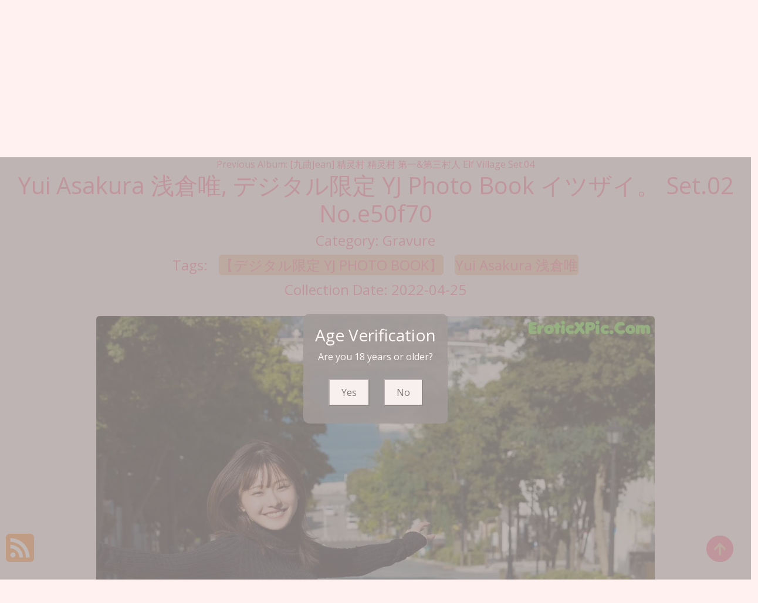

--- FILE ---
content_type: text/html; charset=utf-8
request_url: https://perfectxpic.com/perfect_album/yui+asakura+%E6%B5%85%E5%80%89%E5%94%AF%2C+%E3%83%87%E3%82%B8%E3%82%BF%E3%83%AB%E9%99%90%E5%AE%9A+yj+photo+book+%E3%82%A4%E3%83%84%E3%82%B6%E3%82%A4%E3%80%82+set.02
body_size: 11682
content:

<!DOCTYPE html>
<html lang="en-US" prefix="og: https://ogp.me/ns#">
<head>
	<meta charset="utf-8">
	<meta name="rating" content="mature-audience">
		<meta name="viewport" content="width=device-width, initial-scale=1, shrink-to-fit=no">
	<meta name="theme-color" content="#ccebf6">
	<link rel="icon" href="https://resr.perfectxpic.com/perfectxpic/favicon.ico" type="image/x-icon">
	<meta property="og:type" content="website">
	<meta property="og:site_name" content="PerfectXPic">
	<title>Yui Asakura &#x6D45;&#x5009;&#x552F;, &#x30C7;&#x30B8;&#x30BF;&#x30EB;&#x9650;&#x5B9A; YJ Photo Book &#x30A4;&#x30C4;&#x30B6;&#x30A4;&#x3002; Set.02 -  Captivating High-Definition Beauty Gallery - Asian &amp; Western Models with Creative Anime Themes | PerfectXPic.Com</title>
	<meta property="og:title" content="Yui Asakura &#x6D45;&#x5009;&#x552F;, &#x30C7;&#x30B8;&#x30BF;&#x30EB;&#x9650;&#x5B9A; YJ Photo Book &#x30A4;&#x30C4;&#x30B6;&#x30A4;&#x3002; Set.02 -  Captivating High-Definition Beauty Gallery - Asian &amp; Western Models with Creative Anime Themes | PerfectXPic.Com">
	<meta name="keywords" content="&#x3010;&#x30C7;&#x30B8;&#x30BF;&#x30EB;&#x9650;&#x5B9A; YJ PHOTO BOOK&#x3011;,Yui Asakura &#x6D45;&#x5009;&#x552F;">
	<meta name="description" content="Yui Asakura &#x6D45;&#x5009;&#x552F;, &#x30C7;&#x30B8;&#x30BF;&#x30EB;&#x9650;&#x5B9A; YJ Photo Book &#x30A4;&#x30C4;&#x30B6;&#x30A4;&#x3002; Set.02 - Gravure - Explore a captivating gallery of high-definition beauty photos featuring Asian and Western models, combined with creative anime-inspired themes. Ideal for fans of mature glamour photography and artistic visual content.">
	<meta property="og:description" content="Discover captivating high-definition beauty photography with Asian and Western models, featuring creative anime themes. Click to explore the full gallery.">
	
	<script type="application/ld+json">{"@context":"http://schema.org/","@type":"CreativeWork","genre":"Anime, Art, Mature","audience":{"@type":"Audience","audienceType":"Mature"},"mainEntityOfPage":{"@type":"WebPage","@id":"https://perfectxpic.com/perfect_album/yui\u002Basakura\u002B\u6D45\u5009\u552F,\u002B\u30C7\u30B8\u30BF\u30EB\u9650\u5B9A\u002Byj\u002Bphoto\u002Bbook\u002B\u30A4\u30C4\u30B6\u30A4\u3002\u002Bset.02"},"author":{"@type":"Organization","name":"PerfectXPic","url":"https://en.girlygirlpic.com","logo":{"@type":"ImageObject","url":"https://resr.perfectxpic.com/perfectxpic/favicon.ico"}},"publisher":{"@type":"Organization","name":"PerfectXPic","logo":{"@type":"ImageObject","url":"https://resr.perfectxpic.com/perfectxpic/favicon.ico"}},"headline":"Yui Asakura \u6D45\u5009\u552F, \u30C7\u30B8\u30BF\u30EB\u9650\u5B9A YJ Photo Book \u30A4\u30C4\u30B6\u30A4\u3002 Set.02","image":["https://imgr8.perfectxpic.com/891f6453738c42140be235fde45d1646/640/acbd8033aa12b3597c89d0a4e6c7b6f9.jpg","https://imgr8.perfectxpic.com/891f6453738c42140be235fde45d1646/640/249594ee9128c6ee3a4c911c4bf57596.jpg","https://imgr8.perfectxpic.com/891f6453738c42140be235fde45d1646/640/81e76133520522582f17d2476804ba20.jpg"],"datePublished":"2022-04-25","dateModified":"2022-04-25"}</script>

	<base href="https://perfectxpic.com/">
	<link rel="preconnect" href="https://resr.perfectxpic.com">
	<link rel="dns-prefetch" href="https://resr.perfectxpic.com">
	<link rel="preconnect" href="https://imgr0.perfectxpic.com">
	<link rel="dns-prefetch" href="https://imgr0.perfectxpic.com">
	<link rel="preconnect" href="https://imgr1.perfectxpic.com">
	<link rel="dns-prefetch" href="https://imgr1.perfectxpic.com">
	<link rel="preconnect" href="https://imgr2.perfectxpic.com">
	<link rel="dns-prefetch" href="https://imgr2.perfectxpic.com">
	<link rel="preconnect" href="https://imgr3.perfectxpic.com">
	<link rel="dns-prefetch" href="https://imgr3.perfectxpic.com">
	<link rel="preconnect" href="https://imgr4.perfectxpic.com">
	<link rel="dns-prefetch" href="https://imgr4.perfectxpic.com">
	<link rel="preconnect" href="https://imgr5.perfectxpic.com">
	<link rel="dns-prefetch" href="https://imgr5.perfectxpic.com">
	<link rel="preconnect" href="https://imgr6.perfectxpic.com">
	<link rel="dns-prefetch" href="https://imgr6.perfectxpic.com">
	<link rel="preconnect" href="https://imgr7.perfectxpic.com">
	<link rel="dns-prefetch" href="https://imgr07.perfectxpic.com">
	<link rel="preconnect" href="https://imgr8.perfectxpic.com">
	<link rel="dns-prefetch" href="https://imgr8.perfectxpic.com">
	<link rel="preconnect" href="https://imgr9.perfectxpic.com">
	<link rel="dns-prefetch" href="https://imgr9.perfectxpic.com">
	<link rel="preconnect" href="https://imgra.perfectxpic.com">
	<link rel="dns-prefetch" href="https://imgra.perfectxpic.com">
	<link rel="preconnect" href="https://imgrb.perfectxpic.com">
	<link rel="dns-prefetch" href="https://imgrb.perfectxpic.com">
	<link rel="preconnect" href="https://imgrc.perfectxpic.com">
	<link rel="dns-prefetch" href="https://imgrc.perfectxpic.com">
	<link rel="preconnect" href="https://imgrd.perfectxpic.com">
	<link rel="dns-prefetch" href="https://imgrd.perfectxpic.com">
	<link rel="preconnect" href="https://imgre.perfectxpic.com">
	<link rel="dns-prefetch" href="https://imgre.perfectxpic.com">
	<link rel="preconnect" href="https://imgrf.perfectxpic.com">
	<link rel="dns-prefetch" href="https://imgrf.perfectxpic.com">
	<!-- Global site tag (gtag.js) - Google Analytics --><script defer src="https://www.googletagmanager.com/gtag/js?id=G-0049MY7L89"></script><script>document.addEventListener("DOMContentLoaded", function() {	window.dataLayer = window.dataLayer || [];	function gtag() { dataLayer.push(arguments); }	gtag('js', new Date());	gtag('config', 'G-0049MY7L89'); });</script>
    <link rel="preload" href="https://resr.perfectxpic.com/perfectxpic/css/bootstrap.min.css?v=20260123030545" as="style">
    <link rel="stylesheet" href="https://resr.perfectxpic.com/perfectxpic/css/bootstrap.min.css?v=20260123030545">
    	<link rel="preload" href="https://resr.perfectxpic.com/perfectxpic/css/flickity.min.css" as="style">
    	<link rel="stylesheet" href="https://resr.perfectxpic.com/perfectxpic/css/flickity.min.css">
    <link rel="preload" href="https://resr.perfectxpic.com/perfectxpic/components.min.css?v=20260123030545" as="style">
    <link rel="stylesheet" href="https://resr.perfectxpic.com/perfectxpic/components.min.css?v=20260123030545">
    <link rel="stylesheet" media="print" onload="this.media='all'" href="https://resr.perfectxpic.com/perfectxpic/lib/lightbox2/css/lightbox.min.css">
    <link rel="stylesheet" media="print" onload="this.media='all'" href="https://resr.perfectxpic.com/perfectxpic/lib/jquery-modal/jquery.modal.min.css?v=20260123030545">
    <link rel="preconnect" href="https://fonts.googleapis.com">
    <link rel="preconnect" href="https://fonts.gstatic.com" crossorigin>
    <link rel="stylesheet" media="print" onload="this.media='all'" href="https://fonts.googleapis.com/css2?family=Open+Sans&display=swap">
    <link rel="stylesheet" media="print" onload="this.media='all'" href="https://resr.perfectxpic.com/perfectxpic/css/icomoon/style.css">
    <link rel="alternate" type="application/rss+xml" title="RSS Feed for perfectxpic.com" href="https://perfectxpic.com/api/rss">
	<style>
		.lg-has-iframe {
			position: absolute;
			top: 0px;
			bottom: 0px;
		}

		iframe.lg-object {
			width: 400px !important;
			height: 800px !important;
			margin-top: 0px !important;
		}
	</style>
	
	<script src="https://resr.perfectxpic.com/perfectxpic/js/lazysizes.min.js" async></script>
	<script src="https://resr.perfectxpic.com/perfectxpic/js/age.js?v=20260123030545" async></script>
    	<script defer type='text/javascript' src='//t84c3srgclc9.com/1c/6f/1b/1c6f1b9886b43af918afffc3821f0c2e.js'></script>
</head>
<body>
	<div b-wati8c07uz id="root">

<header class="p-3 mb-3">
	<div class="container">
		<div class="flex-wrap align-items-center justify-content-center justify-content-lg-start">

<div class="title">
    <a class="on-popunder" href=https://perfectxpic.com title="PerfectXPic" aria-label="PerfectXPic">
        <div class="d-flex justify-content-center">
            <span>Perfect</span>
            <img src="https://perfectxpic.com/perfectxpic/css/images/logo_540x540.png" alt="PerfectXPic" style="width: 48px; height: 48px; margin-top: 0px;">
            <span>XPic</span>
        </div>
    </a>
</div>			
			<ul class="nav col-12 col-lg-auto me-lg-auto mb-2 justify-content-center mb-md-0" style="font-size: 16px;">
		                    <li>
			                    <a href="https://perfectxpic.com/" class="nav-link px-2 link-dark menu-li-active-a" title="Latest Recommended" aria-label="Latest Recommended">Latest Recommended</a></li>
	                        <li>
		                        <a href="https://perfectxpic.com/perfect_album_category/porn" class="nav-link px-2 link-dark menu-li-inactive-a" title="Porn" aria-label="Porn">Porn</a></li>
	                        <li>
		                        <a href="https://perfectxpic.com/perfect_album_category/hentai" class="nav-link px-2 link-dark menu-li-inactive-a" title="Hentai" aria-label="Hentai">Hentai</a></li>
	                        <li>
		                        <a href="https://perfectxpic.com/perfect_album_category/kawaiix" class="nav-link px-2 link-dark menu-li-inactive-a" title="KawaiiX" aria-label="KawaiiX">KawaiiX</a></li>
	                        <li>
		                        <a href="https://perfectxpic.com/perfect_album_category/jav" class="nav-link px-2 link-dark menu-li-inactive-a" title="Jav" aria-label="Jav">Jav</a></li>
	                        <li>
		                        <a href="https://perfectxpic.com/perfect_album_category/uncategorized" class="nav-link px-2 link-dark menu-li-inactive-a" title="Uncategorized" aria-label="Uncategorized">Uncategorized</a></li>
	                        <li>
		                        <a href="https://perfectxpic.com/perfect_album_category/cosplay" class="nav-link px-2 link-dark menu-li-inactive-a" title="Cosplay" aria-label="Cosplay">Cosplay</a></li>
	                        <li>
		                        <a href="https://perfectxpic.com/perfect_album_category/chinese" class="nav-link px-2 link-dark menu-li-inactive-a" title="Chinese" aria-label="Chinese">Chinese</a></li>
	                        <li>
		                        <a href="https://perfectxpic.com/perfect_album_category/thailand" class="nav-link px-2 link-dark menu-li-inactive-a" title="Thailand" aria-label="Thailand">Thailand</a></li>
	                        <li>
		                        <a href="https://perfectxpic.com/perfect_album_category/korea" class="nav-link px-2 link-dark menu-li-inactive-a" title="Korea" aria-label="Korea">Korea</a></li>
	                        <li>
		                        <a href="https://perfectxpic.com/perfect_album_category/magazine" class="nav-link px-2 link-dark menu-li-inactive-a" title="Magazine" aria-label="Magazine">Magazine</a></li>
	                        <li>
		                        <a href="https://perfectxpic.com/perfect_album_category/aidol" class="nav-link px-2 link-dark menu-li-inactive-a" title="Aidol" aria-label="Aidol">Aidol</a></li>
	                        <li>
		                        <a href="https://perfectxpic.com/perfect_album_category/gravure" class="nav-link px-2 link-dark menu-li-inactive-a" title="Gravure" aria-label="Gravure">Gravure</a></li>
					<li>
						<a href="https://en.perfectxpic.com" class="nav-link px-2 link-dark menu-li-inactive-a" title="SFW Photo Album" aria-label="SFW Photo Album">SFW Photo Album</a></li>

			</ul>


		</div>
		<div class="row d-flex justify-content-center">
			<div class="col-12 col-lg-auto mb-3 mb-lg-0 me-lg-3">
				<div class="pgz-main-search-form">
                        <input type="hidden" value="/search_perfect_album" id="hidSearchPath">
                        <form method="get" class="search-form" action="https://perfectxpic.com" autocomplete="off">
                            <div class="pgz-search-field-w">
	                            <input id="txtSearchKey" type="search" autocomplete="off" class="pgz-search-field" placeholder="Search For ... " name="s" title="Search for:" value="">
                                <input id="btSearch" type="submit" class="pgz-search-submit" readonly="readonly" value="Search">
                            </div>
                        </form>
                        <div class="autosuggest-results"></div>
                    </div>
			</div>
		</div>
	</div>
</header>		


    <div class="d-flex justify-content-center">
        <div class="col-24">

<a name="list"></a>
<div class="previous-album-link" style="text-align: center;">
	<a title="Previous Album: [&#x4E5D;&#x66F2;Jean] &#x7CBE;&#x7075;&#x6751; &#x7CBE;&#x7075;&#x6751; &#x7B2C;&#x4E00;&amp;&#x7B2C;&#x4E09;&#x6751;&#x4EBA; Elf Village Set.04" aria-label="Previous Album: [&#x4E5D;&#x66F2;Jean] &#x7CBE;&#x7075;&#x6751; &#x7CBE;&#x7075;&#x6751; &#x7B2C;&#x4E00;&amp;&#x7B2C;&#x4E09;&#x6751;&#x4EBA; Elf Village Set.04" href="/perfect_album/%5B%E4%B9%9D%E6%9B%B2jean%5D&#x2B;%E7%B2%BE%E7%81%B5%E6%9D%91&#x2B;%E7%B2%BE%E7%81%B5%E6%9D%91&#x2B;%E7%AC%AC%E4%B8%80%26%E7%AC%AC%E4%B8%89%E6%9D%91%E4%BA%BA&#x2B;elf&#x2B;village&#x2B;set.04">Previous Album: [&#x4E5D;&#x66F2;Jean] &#x7CBE;&#x7075;&#x6751; &#x7CBE;&#x7075;&#x6751; &#x7B2C;&#x4E00;&amp;&#x7B2C;&#x4E09;&#x6751;&#x4EBA; Elf Village Set.04</a>
</div>
<div key="post_main">
	<div key="post_content" style="max-width: 1440px;
                                    width: 100%;
                                    text-align: -webkit-center;
                                    height:100%;">
		<div key="post_info" style="max-width: 1440px;
                                     width: 100%;
                                     text-align: -webkit-center;
                                     height:100%;">
			<div class="row justify-content-center">
				<div class="col-24"><h1 class="album-title">Yui Asakura &#x6D45;&#x5009;&#x552F;, &#x30C7;&#x30B8;&#x30BF;&#x30EB;&#x9650;&#x5B9A; YJ Photo Book &#x30A4;&#x30C4;&#x30B6;&#x30A4;&#x3002; Set.02 No.e50f70</h1></div>
			</div>
			<div class="row justify-content-center">
				<div class="col-24"><h4 class="album-h4">Category: <a class="on-popunder album-h4-a" key="post_category" href="/perfect_album_category/gravure" aria-label="Gravure">Gravure</a></h4></div>
			</div>

<div class="row justify-content-center">
    <div class="col-24">
    <h4 class="album-h4">
        Tags: 
                <a class="on-popunder album-tag-a" id=post_tag_0 href="/perfect_album_tag/%E3%80%90%E3%83%87%E3%82%B8%E3%82%BF%E3%83%AB%E9%99%90%E5%AE%9A&#x2B;yj&#x2B;photo&#x2B;book%E3%80%91" aria-label="&#x3010;&#x30C7;&#x30B8;&#x30BF;&#x30EB;&#x9650;&#x5B9A; YJ PHOTO BOOK&#x3011;">&#x3010;&#x30C7;&#x30B8;&#x30BF;&#x30EB;&#x9650;&#x5B9A; YJ PHOTO BOOK&#x3011;</a>
                <a class="on-popunder album-tag-a" id=post_tag_1 href="/perfect_album_tag/yui&#x2B;asakura&#x2B;%E6%B5%85%E5%80%89%E5%94%AF" aria-label="Yui Asakura &#x6D45;&#x5009;&#x552F;">Yui Asakura &#x6D45;&#x5009;&#x552F;</a>
    </h4>
    </div>
</div>
			<div class="row justify-content-center">
				<div class="col-24"><h4 class="album-h4">Collection Date: 2022-04-25</h4></div>
			</div>
		</div>
		<div style="width: 100%; height: 10px;"></div>
				<div id=key_img1_1 style="max-width: 978px; width: 100%; margin-bottom: 1%; text-align: -webkit-center; padding: 1%;">
					<div id=key_img2_1 style="min-height:200px;max-width: 978px; width: 100%; text-align: -webkit-center;">
								<a href="https://imgr8.perfectxpic.com/891f6453738c42140be235fde45d1646/82be752f3bd40c7acd00e7dfe0ebc48e.jpg" data-lightbox="image-1" data-title="Yui Asakura &#x6D45;&#x5009;&#x552F;, &#x30C7;&#x30B8;&#x30BF;&#x30EB;&#x9650;&#x5B9A; YJ Photo Book &#x30A4;&#x30C4;&#x30B6;&#x30A4;&#x3002; Set.02 P21 No.a067e5 Image No. 1" data-alt="A woman in a black top and yellow skirt is dancing.">
										<picture>
											<source type="image/avif" data-srcset="https://imgr8.perfectxpic.com/891f6453738c42140be235fde45d1646/avif/82be752f3bd40c7acd00e7dfe0ebc48e.avif">
											<source type="image/webp" data-srcset="https://imgr8.perfectxpic.com/891f6453738c42140be235fde45d1646/webp/82be752f3bd40c7acd00e7dfe0ebc48e.webp">
											<img id=img3_1 class="lazyload" style="border-radius: 5px;min-height:200px;max-width: 100%;height: auto;aspect-ratio: auto 1359 / 1920;" alt="A woman in a black top and yellow skirt is dancing." src="https://imgr8.perfectxpic.com/891f6453738c42140be235fde45d1646/80/82be752f3bd40c7acd00e7dfe0ebc48e.jpg" data-src="https://imgr8.perfectxpic.com/891f6453738c42140be235fde45d1646/82be752f3bd40c7acd00e7dfe0ebc48e.jpg">
										</picture>
								</a>
					</div>
				</div>
				<div id=key_img1_3 style="max-width: 978px; width: 100%; margin-bottom: 1%; text-align: -webkit-center; padding: 1%;">
					<div id=key_img2_3 style="min-height:200px;max-width: 978px; width: 100%; text-align: -webkit-center;">
								<a href="https://imgr8.perfectxpic.com/891f6453738c42140be235fde45d1646/bb2f4b6d0f692dd0b6b0322f3f2e2434.jpg" data-lightbox="image-1" data-title="Yui Asakura &#x6D45;&#x5009;&#x552F;, &#x30C7;&#x30B8;&#x30BF;&#x30EB;&#x9650;&#x5B9A; YJ Photo Book &#x30A4;&#x30C4;&#x30B6;&#x30A4;&#x3002; Set.02 P20 No.70dbab Image No. 3" data-alt="A woman in a swimming pool with water splashing around her.">
										<picture>
											<source type="image/avif" data-srcset="https://imgr8.perfectxpic.com/891f6453738c42140be235fde45d1646/avif/bb2f4b6d0f692dd0b6b0322f3f2e2434.avif">
											<source type="image/webp" data-srcset="https://imgr8.perfectxpic.com/891f6453738c42140be235fde45d1646/webp/bb2f4b6d0f692dd0b6b0322f3f2e2434.webp">
											<img id=img3_3 class="lazyload" style="border-radius: 5px;min-height:200px;max-width: 100%;height: auto;aspect-ratio: auto 1359 / 1920;" alt="A woman in a swimming pool with water splashing around her." src="https://imgr8.perfectxpic.com/891f6453738c42140be235fde45d1646/80/bb2f4b6d0f692dd0b6b0322f3f2e2434.jpg" data-src="https://imgr8.perfectxpic.com/891f6453738c42140be235fde45d1646/bb2f4b6d0f692dd0b6b0322f3f2e2434.jpg">
										</picture>
								</a>
					</div>
				</div>
				<div id=key_img1_5 style="max-width: 978px; width: 100%; margin-bottom: 1%; text-align: -webkit-center; padding: 1%;">
					<div id=key_img2_5 style="min-height:200px;max-width: 978px; width: 100%; text-align: -webkit-center;">
								<a href="https://imgr8.perfectxpic.com/891f6453738c42140be235fde45d1646/15afc860109cc3bb860f40b6969ac210.jpg" data-lightbox="image-1" data-title="Yui Asakura &#x6D45;&#x5009;&#x552F;, &#x30C7;&#x30B8;&#x30BF;&#x30EB;&#x9650;&#x5B9A; YJ Photo Book &#x30A4;&#x30C4;&#x30B6;&#x30A4;&#x3002; Set.02 P4 No.42d08a Image No. 5" data-alt="A woman in a pink bikini sitting on a bed.">
										<picture>
											<source type="image/avif" data-srcset="https://imgr8.perfectxpic.com/891f6453738c42140be235fde45d1646/avif/15afc860109cc3bb860f40b6969ac210.avif">
											<source type="image/webp" data-srcset="https://imgr8.perfectxpic.com/891f6453738c42140be235fde45d1646/webp/15afc860109cc3bb860f40b6969ac210.webp">
											<img id=img3_5 class="lazyload" style="border-radius: 5px;min-height:200px;max-width: 100%;height: auto;aspect-ratio: auto 1359 / 1920;" alt="A woman in a pink bikini sitting on a bed." src="https://imgr8.perfectxpic.com/891f6453738c42140be235fde45d1646/80/15afc860109cc3bb860f40b6969ac210.jpg" data-src="https://imgr8.perfectxpic.com/891f6453738c42140be235fde45d1646/15afc860109cc3bb860f40b6969ac210.jpg">
										</picture>
								</a>
					</div>
				</div>
				<div id=key_img1_7 style="max-width: 978px; width: 100%; margin-bottom: 1%; text-align: -webkit-center; padding: 1%;">
					<div id=key_img2_7 style="min-height:200px;max-width: 978px; width: 100%; text-align: -webkit-center;">
								<a href="https://imgr8.perfectxpic.com/891f6453738c42140be235fde45d1646/6a8bdd51a649e5abeb79d49b5bf2ffd4.jpg" data-lightbox="image-1" data-title="Yui Asakura &#x6D45;&#x5009;&#x552F;, &#x30C7;&#x30B8;&#x30BF;&#x30EB;&#x9650;&#x5B9A; YJ Photo Book &#x30A4;&#x30C4;&#x30B6;&#x30A4;&#x3002; Set.02 P24 No.f40c30 Image No. 7" data-alt="A woman in a white sweater making a peace sign with her hands.">
										<picture>
											<source type="image/avif" data-srcset="https://imgr8.perfectxpic.com/891f6453738c42140be235fde45d1646/avif/6a8bdd51a649e5abeb79d49b5bf2ffd4.avif">
											<source type="image/webp" data-srcset="https://imgr8.perfectxpic.com/891f6453738c42140be235fde45d1646/webp/6a8bdd51a649e5abeb79d49b5bf2ffd4.webp">
											<img id=img3_7 class="lazyload" style="border-radius: 5px;min-height:200px;max-width: 100%;height: auto;aspect-ratio: auto 1359 / 1920;" alt="A woman in a white sweater making a peace sign with her hands." src="https://imgr8.perfectxpic.com/891f6453738c42140be235fde45d1646/80/6a8bdd51a649e5abeb79d49b5bf2ffd4.jpg" data-src="https://imgr8.perfectxpic.com/891f6453738c42140be235fde45d1646/6a8bdd51a649e5abeb79d49b5bf2ffd4.jpg">
										</picture>
								</a>
					</div>
				</div>
				<div id=key_img1_9 style="max-width: 978px; width: 100%; margin-bottom: 1%; text-align: -webkit-center; padding: 1%;">
					<div id=key_img2_9 style="min-height:200px;max-width: 978px; width: 100%; text-align: -webkit-center;">
								<a href="https://imgr8.perfectxpic.com/891f6453738c42140be235fde45d1646/31ae27c5ffd4a033e607a4d8427125e6.jpg" data-lightbox="image-1" data-title="Yui Asakura &#x6D45;&#x5009;&#x552F;, &#x30C7;&#x30B8;&#x30BF;&#x30EB;&#x9650;&#x5B9A; YJ Photo Book &#x30A4;&#x30C4;&#x30B6;&#x30A4;&#x3002; Set.02 P23 No.042fdb Image No. 9" data-alt="A woman in a pink bikini leaning against a wall.">
										<picture>
											<source type="image/avif" data-srcset="https://imgr8.perfectxpic.com/891f6453738c42140be235fde45d1646/avif/31ae27c5ffd4a033e607a4d8427125e6.avif">
											<source type="image/webp" data-srcset="https://imgr8.perfectxpic.com/891f6453738c42140be235fde45d1646/webp/31ae27c5ffd4a033e607a4d8427125e6.webp">
											<img id=img3_9 class="lazyload" style="border-radius: 5px;min-height:200px;max-width: 100%;height: auto;aspect-ratio: auto 1359 / 1920;" alt="A woman in a pink bikini leaning against a wall." src="https://imgr8.perfectxpic.com/891f6453738c42140be235fde45d1646/80/31ae27c5ffd4a033e607a4d8427125e6.jpg" data-src="https://imgr8.perfectxpic.com/891f6453738c42140be235fde45d1646/31ae27c5ffd4a033e607a4d8427125e6.jpg">
										</picture>
								</a>
					</div>
				</div>
				<div id=key_img1_11 style="max-width: 978px; width: 100%; margin-bottom: 1%; text-align: -webkit-center; padding: 1%;">
					<div id=key_img2_11 style="min-height:200px;max-width: 978px; width: 100%; text-align: -webkit-center;">
								<a href="https://imgr8.perfectxpic.com/891f6453738c42140be235fde45d1646/71e4461a4f9b4b6a3fd3607615a7f4d9.jpg" data-lightbox="image-1" data-title="Yui Asakura &#x6D45;&#x5009;&#x552F;, &#x30C7;&#x30B8;&#x30BF;&#x30EB;&#x9650;&#x5B9A; YJ Photo Book &#x30A4;&#x30C4;&#x30B6;&#x30A4;&#x3002; Set.02 P22 No.b7c412 Image No. 11" data-alt="A woman standing in front of a window in a white dress.">
										<picture>
											<source type="image/avif" data-srcset="https://imgr8.perfectxpic.com/891f6453738c42140be235fde45d1646/avif/71e4461a4f9b4b6a3fd3607615a7f4d9.avif">
											<source type="image/webp" data-srcset="https://imgr8.perfectxpic.com/891f6453738c42140be235fde45d1646/webp/71e4461a4f9b4b6a3fd3607615a7f4d9.webp">
											<img id=img3_11 class="lazyload" style="border-radius: 5px;min-height:200px;max-width: 100%;height: auto;aspect-ratio: auto 1359 / 1920;" alt="A woman standing in front of a window in a white dress." src="https://imgr8.perfectxpic.com/891f6453738c42140be235fde45d1646/80/71e4461a4f9b4b6a3fd3607615a7f4d9.jpg" data-src="https://imgr8.perfectxpic.com/891f6453738c42140be235fde45d1646/71e4461a4f9b4b6a3fd3607615a7f4d9.jpg">
										</picture>
								</a>
					</div>
				</div>
				<div id=key_img1_13 style="max-width: 978px; width: 100%; margin-bottom: 1%; text-align: -webkit-center; padding: 1%;">
					<div id=key_img2_13 style="min-height:200px;max-width: 978px; width: 100%; text-align: -webkit-center;">
								<a href="https://imgr8.perfectxpic.com/891f6453738c42140be235fde45d1646/0258df411a8a19f3757e261e805d508f.jpg" data-lightbox="image-1" data-title="Yui Asakura &#x6D45;&#x5009;&#x552F;, &#x30C7;&#x30B8;&#x30BF;&#x30EB;&#x9650;&#x5B9A; YJ Photo Book &#x30A4;&#x30C4;&#x30B6;&#x30A4;&#x3002; Set.02 P21 No.6195a5 Image No. 13" data-alt="A woman in a black and white lingerie leaning against a curtain.">
										<picture>
											<source type="image/avif" data-srcset="https://imgr8.perfectxpic.com/891f6453738c42140be235fde45d1646/avif/0258df411a8a19f3757e261e805d508f.avif">
											<source type="image/webp" data-srcset="https://imgr8.perfectxpic.com/891f6453738c42140be235fde45d1646/webp/0258df411a8a19f3757e261e805d508f.webp">
											<img id=img3_13 class="lazyload" style="border-radius: 5px;min-height:200px;max-width: 100%;height: auto;aspect-ratio: auto 1359 / 1920;" alt="A woman in a black and white lingerie leaning against a curtain." src="https://imgr8.perfectxpic.com/891f6453738c42140be235fde45d1646/80/0258df411a8a19f3757e261e805d508f.jpg" data-src="https://imgr8.perfectxpic.com/891f6453738c42140be235fde45d1646/0258df411a8a19f3757e261e805d508f.jpg">
										</picture>
								</a>
					</div>
				</div>
				<div id=key_img1_15 style="max-width: 978px; width: 100%; margin-bottom: 1%; text-align: -webkit-center; padding: 1%;">
					<div id=key_img2_15 style="min-height:200px;max-width: 978px; width: 100%; text-align: -webkit-center;">
								<a href="https://imgr8.perfectxpic.com/891f6453738c42140be235fde45d1646/6fe02bf9af025d629327046c5facc07b.jpg" data-lightbox="image-1" data-title="Yui Asakura &#x6D45;&#x5009;&#x552F;, &#x30C7;&#x30B8;&#x30BF;&#x30EB;&#x9650;&#x5B9A; YJ Photo Book &#x30A4;&#x30C4;&#x30B6;&#x30A4;&#x3002; Set.02 P20 No.61a114 Image No. 15" data-alt="A woman in a bikini sitting on a wooden table.">
										<picture>
											<source type="image/avif" data-srcset="https://imgr8.perfectxpic.com/891f6453738c42140be235fde45d1646/avif/6fe02bf9af025d629327046c5facc07b.avif">
											<source type="image/webp" data-srcset="https://imgr8.perfectxpic.com/891f6453738c42140be235fde45d1646/webp/6fe02bf9af025d629327046c5facc07b.webp">
											<img id=img3_15 class="lazyload" style="border-radius: 5px;min-height:200px;max-width: 100%;height: auto;aspect-ratio: auto 1359 / 1920;" alt="A woman in a bikini sitting on a wooden table." src="https://imgr8.perfectxpic.com/891f6453738c42140be235fde45d1646/80/6fe02bf9af025d629327046c5facc07b.jpg" data-src="https://imgr8.perfectxpic.com/891f6453738c42140be235fde45d1646/6fe02bf9af025d629327046c5facc07b.jpg">
										</picture>
								</a>
					</div>
				</div>
				<div id=key_img1_17 style="max-width: 978px; width: 100%; margin-bottom: 1%; text-align: -webkit-center; padding: 1%;">
					<div id=key_img2_17 style="min-height:200px;max-width: 978px; width: 100%; text-align: -webkit-center;">
								<a href="https://imgr8.perfectxpic.com/891f6453738c42140be235fde45d1646/16ef326ac5ed5f370bf578ef9eef358d.jpg" data-lightbox="image-1" data-title="Yui Asakura &#x6D45;&#x5009;&#x552F;, &#x30C7;&#x30B8;&#x30BF;&#x30EB;&#x9650;&#x5B9A; YJ Photo Book &#x30A4;&#x30C4;&#x30B6;&#x30A4;&#x3002; Set.02 P18 No.046494 Image No. 17" data-alt="A woman walking down a sidewalk eating an ice cream cone.">
										<picture>
											<source type="image/avif" data-srcset="https://imgr8.perfectxpic.com/891f6453738c42140be235fde45d1646/avif/16ef326ac5ed5f370bf578ef9eef358d.avif">
											<source type="image/webp" data-srcset="https://imgr8.perfectxpic.com/891f6453738c42140be235fde45d1646/webp/16ef326ac5ed5f370bf578ef9eef358d.webp">
											<img id=img3_17 class="lazyload" style="border-radius: 5px;min-height:200px;max-width: 100%;height: auto;aspect-ratio: auto 1359 / 1920;" alt="A woman walking down a sidewalk eating an ice cream cone." src="https://imgr8.perfectxpic.com/891f6453738c42140be235fde45d1646/80/16ef326ac5ed5f370bf578ef9eef358d.jpg" data-src="https://imgr8.perfectxpic.com/891f6453738c42140be235fde45d1646/16ef326ac5ed5f370bf578ef9eef358d.jpg">
										</picture>
								</a>
					</div>
				</div>
				<div id=key_img1_19 style="max-width: 978px; width: 100%; margin-bottom: 1%; text-align: -webkit-center; padding: 1%;">
					<div id=key_img2_19 style="min-height:200px;max-width: 978px; width: 100%; text-align: -webkit-center;">
								<a href="https://imgr8.perfectxpic.com/891f6453738c42140be235fde45d1646/64bed8ee2f5d1a58ff70509516d53d88.jpg" data-lightbox="image-1" data-title="Yui Asakura &#x6D45;&#x5009;&#x552F;, &#x30C7;&#x30B8;&#x30BF;&#x30EB;&#x9650;&#x5B9A; YJ Photo Book &#x30A4;&#x30C4;&#x30B6;&#x30A4;&#x3002; Set.02 P17 No.25812c Image No. 19" data-alt="A woman sitting on top of a couch next to a window.">
										<picture>
											<source type="image/avif" data-srcset="https://imgr8.perfectxpic.com/891f6453738c42140be235fde45d1646/avif/64bed8ee2f5d1a58ff70509516d53d88.avif">
											<source type="image/webp" data-srcset="https://imgr8.perfectxpic.com/891f6453738c42140be235fde45d1646/webp/64bed8ee2f5d1a58ff70509516d53d88.webp">
											<img id=img3_19 class="lazyload" style="border-radius: 5px;min-height:200px;max-width: 100%;height: auto;aspect-ratio: auto 1359 / 1920;" alt="A woman sitting on top of a couch next to a window." src="https://imgr8.perfectxpic.com/891f6453738c42140be235fde45d1646/80/64bed8ee2f5d1a58ff70509516d53d88.jpg" data-src="https://imgr8.perfectxpic.com/891f6453738c42140be235fde45d1646/64bed8ee2f5d1a58ff70509516d53d88.jpg">
										</picture>
								</a>
					</div>
				</div>
				<div id=key_img1_21 style="max-width: 978px; width: 100%; margin-bottom: 1%; text-align: -webkit-center; padding: 1%;">
					<div id=key_img2_21 style="min-height:200px;max-width: 978px; width: 100%; text-align: -webkit-center;">
								<a href="https://imgr8.perfectxpic.com/891f6453738c42140be235fde45d1646/3ea193f9645188fe7e844b5a6b428cfa.jpg" data-lightbox="image-1" data-title="Yui Asakura &#x6D45;&#x5009;&#x552F;, &#x30C7;&#x30B8;&#x30BF;&#x30EB;&#x9650;&#x5B9A; YJ Photo Book &#x30A4;&#x30C4;&#x30B6;&#x30A4;&#x3002; Set.02 P16 No.9e2153 Image No. 21" data-alt="A woman in a blue bikini posing for a picture.">
										<picture>
											<source type="image/avif" data-srcset="https://imgr8.perfectxpic.com/891f6453738c42140be235fde45d1646/avif/3ea193f9645188fe7e844b5a6b428cfa.avif">
											<source type="image/webp" data-srcset="https://imgr8.perfectxpic.com/891f6453738c42140be235fde45d1646/webp/3ea193f9645188fe7e844b5a6b428cfa.webp">
											<img id=img3_21 class="lazyload" style="border-radius: 5px;min-height:200px;max-width: 100%;height: auto;aspect-ratio: auto 1359 / 1138;" alt="A woman in a blue bikini posing for a picture." src="https://imgr8.perfectxpic.com/891f6453738c42140be235fde45d1646/80/3ea193f9645188fe7e844b5a6b428cfa.jpg" data-src="https://imgr8.perfectxpic.com/891f6453738c42140be235fde45d1646/3ea193f9645188fe7e844b5a6b428cfa.jpg">
										</picture>
								</a>
					</div>
				</div>
				<div id=key_img1_23 style="max-width: 978px; width: 100%; margin-bottom: 1%; text-align: -webkit-center; padding: 1%;">
					<div id=key_img2_23 style="min-height:200px;max-width: 978px; width: 100%; text-align: -webkit-center;">
								<a href="https://imgr8.perfectxpic.com/891f6453738c42140be235fde45d1646/aad08e3d5349cd71562e1cca6d71d578.jpg" data-lightbox="image-1" data-title="Yui Asakura &#x6D45;&#x5009;&#x552F;, &#x30C7;&#x30B8;&#x30BF;&#x30EB;&#x9650;&#x5B9A; YJ Photo Book &#x30A4;&#x30C4;&#x30B6;&#x30A4;&#x3002; Set.02 P15 No.6c3b13 Image No. 23" data-alt="A woman in a gray tank top posing for a picture.">
										<picture>
											<source type="image/avif" data-srcset="https://imgr8.perfectxpic.com/891f6453738c42140be235fde45d1646/avif/aad08e3d5349cd71562e1cca6d71d578.avif">
											<source type="image/webp" data-srcset="https://imgr8.perfectxpic.com/891f6453738c42140be235fde45d1646/webp/aad08e3d5349cd71562e1cca6d71d578.webp">
											<img id=img3_23 class="lazyload" style="border-radius: 5px;min-height:200px;max-width: 100%;height: auto;aspect-ratio: auto 1254 / 1818;" alt="A woman in a gray tank top posing for a picture." src="https://imgr8.perfectxpic.com/891f6453738c42140be235fde45d1646/80/aad08e3d5349cd71562e1cca6d71d578.jpg" data-src="https://imgr8.perfectxpic.com/891f6453738c42140be235fde45d1646/aad08e3d5349cd71562e1cca6d71d578.jpg">
										</picture>
								</a>
					</div>
				</div>
				<div id=key_img1_25 style="max-width: 978px; width: 100%; margin-bottom: 1%; text-align: -webkit-center; padding: 1%;">
					<div id=key_img2_25 style="min-height:200px;max-width: 978px; width: 100%; text-align: -webkit-center;">
								<a href="https://imgr8.perfectxpic.com/891f6453738c42140be235fde45d1646/234ec42e6da08c28fef6aba8f99b6ee5.jpg" data-lightbox="image-1" data-title="Yui Asakura &#x6D45;&#x5009;&#x552F;, &#x30C7;&#x30B8;&#x30BF;&#x30EB;&#x9650;&#x5B9A; YJ Photo Book &#x30A4;&#x30C4;&#x30B6;&#x30A4;&#x3002; Set.02 P14 No.47ff08 Image No. 25" data-alt="A young woman with long brown hair is posing for a picture.">
										<picture>
											<source type="image/avif" data-srcset="https://imgr8.perfectxpic.com/891f6453738c42140be235fde45d1646/avif/234ec42e6da08c28fef6aba8f99b6ee5.avif">
											<source type="image/webp" data-srcset="https://imgr8.perfectxpic.com/891f6453738c42140be235fde45d1646/webp/234ec42e6da08c28fef6aba8f99b6ee5.webp">
											<img id=img3_25 class="lazyload" style="border-radius: 5px;min-height:200px;max-width: 100%;height: auto;aspect-ratio: auto 1309 / 1920;" alt="A young woman with long brown hair is posing for a picture." src="https://imgr8.perfectxpic.com/891f6453738c42140be235fde45d1646/80/234ec42e6da08c28fef6aba8f99b6ee5.jpg" data-src="https://imgr8.perfectxpic.com/891f6453738c42140be235fde45d1646/234ec42e6da08c28fef6aba8f99b6ee5.jpg">
										</picture>
								</a>
					</div>
				</div>
				<div id=key_img1_27 style="max-width: 978px; width: 100%; margin-bottom: 1%; text-align: -webkit-center; padding: 1%;">
					<div id=key_img2_27 style="min-height:200px;max-width: 978px; width: 100%; text-align: -webkit-center;">
								<a href="https://imgr8.perfectxpic.com/891f6453738c42140be235fde45d1646/e3692c984fd23b059b5cb5b27daf4289.jpg" data-lightbox="image-1" data-title="Yui Asakura &#x6D45;&#x5009;&#x552F;, &#x30C7;&#x30B8;&#x30BF;&#x30EB;&#x9650;&#x5B9A; YJ Photo Book &#x30A4;&#x30C4;&#x30B6;&#x30A4;&#x3002; Set.02 P13 No.5d589a Image No. 27" data-alt="A woman in a bikini sitting on a wooden table.">
										<picture>
											<source type="image/avif" data-srcset="https://imgr8.perfectxpic.com/891f6453738c42140be235fde45d1646/avif/e3692c984fd23b059b5cb5b27daf4289.avif">
											<source type="image/webp" data-srcset="https://imgr8.perfectxpic.com/891f6453738c42140be235fde45d1646/webp/e3692c984fd23b059b5cb5b27daf4289.webp">
											<img id=img3_27 class="lazyload" style="border-radius: 5px;min-height:200px;max-width: 100%;height: auto;aspect-ratio: auto 1359 / 1920;" alt="A woman in a bikini sitting on a wooden table." src="https://imgr8.perfectxpic.com/891f6453738c42140be235fde45d1646/80/e3692c984fd23b059b5cb5b27daf4289.jpg" data-src="https://imgr8.perfectxpic.com/891f6453738c42140be235fde45d1646/e3692c984fd23b059b5cb5b27daf4289.jpg">
										</picture>
								</a>
					</div>
				</div>
				<div id=key_img1_29 style="max-width: 978px; width: 100%; margin-bottom: 1%; text-align: -webkit-center; padding: 1%;">
					<div id=key_img2_29 style="min-height:200px;max-width: 978px; width: 100%; text-align: -webkit-center;">
								<a href="https://imgr8.perfectxpic.com/891f6453738c42140be235fde45d1646/5fe43f448ed0cfce8b804f1f1a0625e5.jpg" data-lightbox="image-1" data-title="Yui Asakura &#x6D45;&#x5009;&#x552F;, &#x30C7;&#x30B8;&#x30BF;&#x30EB;&#x9650;&#x5B9A; YJ Photo Book &#x30A4;&#x30C4;&#x30B6;&#x30A4;&#x3002; Set.02 P12 No.fa21dd Image No. 29" data-alt="A woman laying on top of a bed next to a pillow.">
										<picture>
											<source type="image/avif" data-srcset="https://imgr8.perfectxpic.com/891f6453738c42140be235fde45d1646/avif/5fe43f448ed0cfce8b804f1f1a0625e5.avif">
											<source type="image/webp" data-srcset="https://imgr8.perfectxpic.com/891f6453738c42140be235fde45d1646/webp/5fe43f448ed0cfce8b804f1f1a0625e5.webp">
											<img id=img3_29 class="lazyload" style="border-radius: 5px;min-height:200px;max-width: 100%;height: auto;aspect-ratio: auto 1359 / 1920;" alt="A woman laying on top of a bed next to a pillow." src="https://imgr8.perfectxpic.com/891f6453738c42140be235fde45d1646/80/5fe43f448ed0cfce8b804f1f1a0625e5.jpg" data-src="https://imgr8.perfectxpic.com/891f6453738c42140be235fde45d1646/5fe43f448ed0cfce8b804f1f1a0625e5.jpg">
										</picture>
								</a>
					</div>
				</div>
				<div id=key_img1_31 style="max-width: 978px; width: 100%; margin-bottom: 1%; text-align: -webkit-center; padding: 1%;">
					<div id=key_img2_31 style="min-height:200px;max-width: 978px; width: 100%; text-align: -webkit-center;">
								<a href="https://imgr8.perfectxpic.com/891f6453738c42140be235fde45d1646/ada354eac44d7ed9d1330b877fbb7b57.jpg" data-lightbox="image-1" data-title="Yui Asakura &#x6D45;&#x5009;&#x552F;, &#x30C7;&#x30B8;&#x30BF;&#x30EB;&#x9650;&#x5B9A; YJ Photo Book &#x30A4;&#x30C4;&#x30B6;&#x30A4;&#x3002; Set.02 P11 No.7df02b Image No. 31" data-alt="A woman in a blue bikini posing for the camera.">
										<picture>
											<source type="image/avif" data-srcset="https://imgr8.perfectxpic.com/891f6453738c42140be235fde45d1646/avif/ada354eac44d7ed9d1330b877fbb7b57.avif">
											<source type="image/webp" data-srcset="https://imgr8.perfectxpic.com/891f6453738c42140be235fde45d1646/webp/ada354eac44d7ed9d1330b877fbb7b57.webp">
											<img id=img3_31 class="lazyload" style="border-radius: 5px;min-height:200px;max-width: 100%;height: auto;aspect-ratio: auto 1359 / 1920;" alt="A woman in a blue bikini posing for the camera." src="https://imgr8.perfectxpic.com/891f6453738c42140be235fde45d1646/80/ada354eac44d7ed9d1330b877fbb7b57.jpg" data-src="https://imgr8.perfectxpic.com/891f6453738c42140be235fde45d1646/ada354eac44d7ed9d1330b877fbb7b57.jpg">
										</picture>
								</a>
					</div>
				</div>
				<div id=key_img1_33 style="max-width: 978px; width: 100%; margin-bottom: 1%; text-align: -webkit-center; padding: 1%;">
					<div id=key_img2_33 style="min-height:200px;max-width: 978px; width: 100%; text-align: -webkit-center;">
								<a href="https://imgr8.perfectxpic.com/891f6453738c42140be235fde45d1646/81e76133520522582f17d2476804ba20.jpg" data-lightbox="image-1" data-title="Yui Asakura &#x6D45;&#x5009;&#x552F;, &#x30C7;&#x30B8;&#x30BF;&#x30EB;&#x9650;&#x5B9A; YJ Photo Book &#x30A4;&#x30C4;&#x30B6;&#x30A4;&#x3002; Set.02 P10 No.5acb55 Image No. 33" data-alt="A woman in a bathtub with her hand on her chin.">
										<picture>
											<source type="image/avif" data-srcset="https://imgr8.perfectxpic.com/891f6453738c42140be235fde45d1646/avif/81e76133520522582f17d2476804ba20.avif">
											<source type="image/webp" data-srcset="https://imgr8.perfectxpic.com/891f6453738c42140be235fde45d1646/webp/81e76133520522582f17d2476804ba20.webp">
											<img id=img3_33 class="lazyload" style="border-radius: 5px;min-height:200px;max-width: 100%;height: auto;aspect-ratio: auto 1359 / 1137;" alt="A woman in a bathtub with her hand on her chin." src="https://imgr8.perfectxpic.com/891f6453738c42140be235fde45d1646/80/81e76133520522582f17d2476804ba20.jpg" data-src="https://imgr8.perfectxpic.com/891f6453738c42140be235fde45d1646/81e76133520522582f17d2476804ba20.jpg">
										</picture>
								</a>
					</div>
				</div>
				<div id=key_img1_35 style="max-width: 978px; width: 100%; margin-bottom: 1%; text-align: -webkit-center; padding: 1%;">
					<div id=key_img2_35 style="min-height:200px;max-width: 978px; width: 100%; text-align: -webkit-center;">
								<a href="https://imgr8.perfectxpic.com/891f6453738c42140be235fde45d1646/b4531247b49d2db7f6c3878bf0eaed36.jpg" data-lightbox="image-1" data-title="Yui Asakura &#x6D45;&#x5009;&#x552F;, &#x30C7;&#x30B8;&#x30BF;&#x30EB;&#x9650;&#x5B9A; YJ Photo Book &#x30A4;&#x30C4;&#x30B6;&#x30A4;&#x3002; Set.02 P9 No.f616f3 Image No. 35" data-alt="A woman in a gray bathing suit standing in the rain.">
										<picture>
											<source type="image/avif" data-srcset="https://imgr8.perfectxpic.com/891f6453738c42140be235fde45d1646/avif/b4531247b49d2db7f6c3878bf0eaed36.avif">
											<source type="image/webp" data-srcset="https://imgr8.perfectxpic.com/891f6453738c42140be235fde45d1646/webp/b4531247b49d2db7f6c3878bf0eaed36.webp">
											<img id=img3_35 class="lazyload" style="border-radius: 5px;min-height:200px;max-width: 100%;height: auto;aspect-ratio: auto 1359 / 1920;" alt="A woman in a gray bathing suit standing in the rain." src="https://imgr8.perfectxpic.com/891f6453738c42140be235fde45d1646/80/b4531247b49d2db7f6c3878bf0eaed36.jpg" data-src="https://imgr8.perfectxpic.com/891f6453738c42140be235fde45d1646/b4531247b49d2db7f6c3878bf0eaed36.jpg">
										</picture>
								</a>
					</div>
				</div>
				<div id=key_img1_37 style="max-width: 978px; width: 100%; margin-bottom: 1%; text-align: -webkit-center; padding: 1%;">
					<div id=key_img2_37 style="min-height:200px;max-width: 978px; width: 100%; text-align: -webkit-center;">
								<a href="https://imgr8.perfectxpic.com/891f6453738c42140be235fde45d1646/acbd8033aa12b3597c89d0a4e6c7b6f9.jpg" data-lightbox="image-1" data-title="Yui Asakura &#x6D45;&#x5009;&#x552F;, &#x30C7;&#x30B8;&#x30BF;&#x30EB;&#x9650;&#x5B9A; YJ Photo Book &#x30A4;&#x30C4;&#x30B6;&#x30A4;&#x3002; Set.02 P8 No.4b9392 Image No. 37" data-alt="A woman in a pink bikini laying on a bed.">
										<picture>
											<source type="image/avif" data-srcset="https://imgr8.perfectxpic.com/891f6453738c42140be235fde45d1646/avif/acbd8033aa12b3597c89d0a4e6c7b6f9.avif">
											<source type="image/webp" data-srcset="https://imgr8.perfectxpic.com/891f6453738c42140be235fde45d1646/webp/acbd8033aa12b3597c89d0a4e6c7b6f9.webp">
											<img id=img3_37 class="lazyload" style="border-radius: 5px;min-height:200px;max-width: 100%;height: auto;aspect-ratio: auto 1359 / 1920;" alt="A woman in a pink bikini laying on a bed." src="https://imgr8.perfectxpic.com/891f6453738c42140be235fde45d1646/80/acbd8033aa12b3597c89d0a4e6c7b6f9.jpg" data-src="https://imgr8.perfectxpic.com/891f6453738c42140be235fde45d1646/acbd8033aa12b3597c89d0a4e6c7b6f9.jpg">
										</picture>
								</a>
					</div>
				</div>
				<div id=key_img1_39 style="max-width: 978px; width: 100%; margin-bottom: 1%; text-align: -webkit-center; padding: 1%;">
					<div id=key_img2_39 style="min-height:200px;max-width: 978px; width: 100%; text-align: -webkit-center;">
								<a href="https://imgr8.perfectxpic.com/891f6453738c42140be235fde45d1646/1c1dcb8601aab2f33c5773c5f2d883b1.jpg" data-lightbox="image-1" data-title="Yui Asakura &#x6D45;&#x5009;&#x552F;, &#x30C7;&#x30B8;&#x30BF;&#x30EB;&#x9650;&#x5B9A; YJ Photo Book &#x30A4;&#x30C4;&#x30B6;&#x30A4;&#x3002; Set.02 P7 No.78f189 Image No. 39" data-alt="A woman in a white dress sitting on a couch.">
										<picture>
											<source type="image/avif" data-srcset="https://imgr8.perfectxpic.com/891f6453738c42140be235fde45d1646/avif/1c1dcb8601aab2f33c5773c5f2d883b1.avif">
											<source type="image/webp" data-srcset="https://imgr8.perfectxpic.com/891f6453738c42140be235fde45d1646/webp/1c1dcb8601aab2f33c5773c5f2d883b1.webp">
											<img id=img3_39 class="lazyload" style="border-radius: 5px;min-height:200px;max-width: 100%;height: auto;aspect-ratio: auto 1359 / 1920;" alt="A woman in a white dress sitting on a couch." src="https://imgr8.perfectxpic.com/891f6453738c42140be235fde45d1646/80/1c1dcb8601aab2f33c5773c5f2d883b1.jpg" data-src="https://imgr8.perfectxpic.com/891f6453738c42140be235fde45d1646/1c1dcb8601aab2f33c5773c5f2d883b1.jpg">
										</picture>
								</a>
					</div>
				</div>
				<div id=key_img1_41 style="max-width: 978px; width: 100%; margin-bottom: 1%; text-align: -webkit-center; padding: 1%;">
					<div id=key_img2_41 style="min-height:200px;max-width: 978px; width: 100%; text-align: -webkit-center;">
								<a href="https://imgr8.perfectxpic.com/891f6453738c42140be235fde45d1646/befd8bfde4e607db9217c953a2106dc9.jpg" data-lightbox="image-1" data-title="Yui Asakura &#x6D45;&#x5009;&#x552F;, &#x30C7;&#x30B8;&#x30BF;&#x30EB;&#x9650;&#x5B9A; YJ Photo Book &#x30A4;&#x30C4;&#x30B6;&#x30A4;&#x3002; Set.02 P6 No.992977 Image No. 41" data-alt="A woman holding a paper bag with a sandwich in it.">
										<picture>
											<source type="image/avif" data-srcset="https://imgr8.perfectxpic.com/891f6453738c42140be235fde45d1646/avif/befd8bfde4e607db9217c953a2106dc9.avif">
											<source type="image/webp" data-srcset="https://imgr8.perfectxpic.com/891f6453738c42140be235fde45d1646/webp/befd8bfde4e607db9217c953a2106dc9.webp">
											<img id=img3_41 class="lazyload" style="border-radius: 5px;min-height:200px;max-width: 100%;height: auto;aspect-ratio: auto 1154 / 1731;" alt="A woman holding a paper bag with a sandwich in it." src="https://imgr8.perfectxpic.com/891f6453738c42140be235fde45d1646/80/befd8bfde4e607db9217c953a2106dc9.jpg" data-src="https://imgr8.perfectxpic.com/891f6453738c42140be235fde45d1646/befd8bfde4e607db9217c953a2106dc9.jpg">
										</picture>
								</a>
					</div>
				</div>
				<div id=key_img1_43 style="max-width: 978px; width: 100%; margin-bottom: 1%; text-align: -webkit-center; padding: 1%;">
					<div id=key_img2_43 style="min-height:200px;max-width: 978px; width: 100%; text-align: -webkit-center;">
								<a href="https://imgr8.perfectxpic.com/891f6453738c42140be235fde45d1646/8ce3b378dc3db271374f0436a994ae2b.jpg" data-lightbox="image-1" data-title="Yui Asakura &#x6D45;&#x5009;&#x552F;, &#x30C7;&#x30B8;&#x30BF;&#x30EB;&#x9650;&#x5B9A; YJ Photo Book &#x30A4;&#x30C4;&#x30B6;&#x30A4;&#x3002; Set.02 P5 No.ce1878 Image No. 43" data-alt="A woman in a gray bathing suit sitting on a chair.">
										<picture>
											<source type="image/avif" data-srcset="https://imgr8.perfectxpic.com/891f6453738c42140be235fde45d1646/avif/8ce3b378dc3db271374f0436a994ae2b.avif">
											<source type="image/webp" data-srcset="https://imgr8.perfectxpic.com/891f6453738c42140be235fde45d1646/webp/8ce3b378dc3db271374f0436a994ae2b.webp">
											<img id=img3_43 class="lazyload" style="border-radius: 5px;min-height:200px;max-width: 100%;height: auto;aspect-ratio: auto 1359 / 1920;" alt="A woman in a gray bathing suit sitting on a chair." src="https://imgr8.perfectxpic.com/891f6453738c42140be235fde45d1646/80/8ce3b378dc3db271374f0436a994ae2b.jpg" data-src="https://imgr8.perfectxpic.com/891f6453738c42140be235fde45d1646/8ce3b378dc3db271374f0436a994ae2b.jpg">
										</picture>
								</a>
					</div>
				</div>
				<div id=key_img1_45 style="max-width: 978px; width: 100%; margin-bottom: 1%; text-align: -webkit-center; padding: 1%;">
					<div id=key_img2_45 style="min-height:200px;max-width: 978px; width: 100%; text-align: -webkit-center;">
								<a href="https://imgr8.perfectxpic.com/891f6453738c42140be235fde45d1646/bed8fa16d7683f0726679a3111c9d672.jpg" data-lightbox="image-1" data-title="Yui Asakura &#x6D45;&#x5009;&#x552F;, &#x30C7;&#x30B8;&#x30BF;&#x30EB;&#x9650;&#x5B9A; YJ Photo Book &#x30A4;&#x30C4;&#x30B6;&#x30A4;&#x3002; Set.02 P4 No.ddd03a Image No. 45" data-alt="A woman in a black top and yellow skirt posing for a picture.">
										<picture>
											<source type="image/avif" data-srcset="https://imgr8.perfectxpic.com/891f6453738c42140be235fde45d1646/avif/bed8fa16d7683f0726679a3111c9d672.avif">
											<source type="image/webp" data-srcset="https://imgr8.perfectxpic.com/891f6453738c42140be235fde45d1646/webp/bed8fa16d7683f0726679a3111c9d672.webp">
											<img id=img3_45 class="lazyload" style="border-radius: 5px;min-height:200px;max-width: 100%;height: auto;aspect-ratio: auto 1359 / 1920;" alt="A woman in a black top and yellow skirt posing for a picture." src="https://imgr8.perfectxpic.com/891f6453738c42140be235fde45d1646/80/bed8fa16d7683f0726679a3111c9d672.jpg" data-src="https://imgr8.perfectxpic.com/891f6453738c42140be235fde45d1646/bed8fa16d7683f0726679a3111c9d672.jpg">
										</picture>
								</a>
					</div>
				</div>
				<div id=key_img1_47 style="max-width: 978px; width: 100%; margin-bottom: 1%; text-align: -webkit-center; padding: 1%;">
					<div id=key_img2_47 style="min-height:200px;max-width: 978px; width: 100%; text-align: -webkit-center;">
								<a href="https://imgr8.perfectxpic.com/891f6453738c42140be235fde45d1646/0f1a942bca72a64b255b1e29b72b3832.jpg" data-lightbox="image-1" data-title="Yui Asakura &#x6D45;&#x5009;&#x552F;, &#x30C7;&#x30B8;&#x30BF;&#x30EB;&#x9650;&#x5B9A; YJ Photo Book &#x30A4;&#x30C4;&#x30B6;&#x30A4;&#x3002; Set.02 P3 No.d6c0df Image No. 47" data-alt="A woman in a blue bikini sitting in a bathtub.">
										<picture>
											<source type="image/avif" data-srcset="https://imgr8.perfectxpic.com/891f6453738c42140be235fde45d1646/avif/0f1a942bca72a64b255b1e29b72b3832.avif">
											<source type="image/webp" data-srcset="https://imgr8.perfectxpic.com/891f6453738c42140be235fde45d1646/webp/0f1a942bca72a64b255b1e29b72b3832.webp">
											<img id=img3_47 class="lazyload" style="border-radius: 5px;min-height:200px;max-width: 100%;height: auto;aspect-ratio: auto 1359 / 1920;" alt="A woman in a blue bikini sitting in a bathtub." src="https://imgr8.perfectxpic.com/891f6453738c42140be235fde45d1646/80/0f1a942bca72a64b255b1e29b72b3832.jpg" data-src="https://imgr8.perfectxpic.com/891f6453738c42140be235fde45d1646/0f1a942bca72a64b255b1e29b72b3832.jpg">
										</picture>
								</a>
					</div>
				</div>
				<div id=key_img1_49 style="max-width: 978px; width: 100%; margin-bottom: 1%; text-align: -webkit-center; padding: 1%;">
					<div id=key_img2_49 style="min-height:200px;max-width: 978px; width: 100%; text-align: -webkit-center;">
								<a href="https://imgr8.perfectxpic.com/891f6453738c42140be235fde45d1646/b338dfae7103da5a139cdfb72962b846.jpg" data-lightbox="image-1" data-title="Yui Asakura &#x6D45;&#x5009;&#x552F;, &#x30C7;&#x30B8;&#x30BF;&#x30EB;&#x9650;&#x5B9A; YJ Photo Book &#x30A4;&#x30C4;&#x30B6;&#x30A4;&#x3002; Set.02 P2 No.30e64c Image No. 49" data-alt="A woman in a blue bikini sitting in a bathtub.">
										<picture>
											<source type="image/avif" data-srcset="https://imgr8.perfectxpic.com/891f6453738c42140be235fde45d1646/avif/b338dfae7103da5a139cdfb72962b846.avif">
											<source type="image/webp" data-srcset="https://imgr8.perfectxpic.com/891f6453738c42140be235fde45d1646/webp/b338dfae7103da5a139cdfb72962b846.webp">
											<img id=img3_49 class="lazyload" style="border-radius: 5px;min-height:200px;max-width: 100%;height: auto;aspect-ratio: auto 1359 / 1139;" alt="A woman in a blue bikini sitting in a bathtub." src="https://imgr8.perfectxpic.com/891f6453738c42140be235fde45d1646/80/b338dfae7103da5a139cdfb72962b846.jpg" data-src="https://imgr8.perfectxpic.com/891f6453738c42140be235fde45d1646/b338dfae7103da5a139cdfb72962b846.jpg">
										</picture>
								</a>
					</div>
				</div>
				<div id=key_img1_51 style="max-width: 978px; width: 100%; margin-bottom: 1%; text-align: -webkit-center; padding: 1%;">
					<div id=key_img2_51 style="min-height:200px;max-width: 978px; width: 100%; text-align: -webkit-center;">
								<a href="https://imgr8.perfectxpic.com/891f6453738c42140be235fde45d1646/249594ee9128c6ee3a4c911c4bf57596.jpg" data-lightbox="image-1" data-title="Yui Asakura &#x6D45;&#x5009;&#x552F;, &#x30C7;&#x30B8;&#x30BF;&#x30EB;&#x9650;&#x5B9A; YJ Photo Book &#x30A4;&#x30C4;&#x30B6;&#x30A4;&#x3002; Set.02 P1 No.2cb57f Image No. 51" data-alt="A woman sitting in a bathtub looking at herself in the mirror.">
										<picture>
											<source type="image/avif" data-srcset="https://imgr8.perfectxpic.com/891f6453738c42140be235fde45d1646/avif/249594ee9128c6ee3a4c911c4bf57596.avif">
											<source type="image/webp" data-srcset="https://imgr8.perfectxpic.com/891f6453738c42140be235fde45d1646/webp/249594ee9128c6ee3a4c911c4bf57596.webp">
											<img id=img3_51 class="lazyload" style="border-radius: 5px;min-height:200px;max-width: 100%;height: auto;aspect-ratio: auto 1359 / 1920;" alt="A woman sitting in a bathtub looking at herself in the mirror." src="https://imgr8.perfectxpic.com/891f6453738c42140be235fde45d1646/80/249594ee9128c6ee3a4c911c4bf57596.jpg" data-src="https://imgr8.perfectxpic.com/891f6453738c42140be235fde45d1646/249594ee9128c6ee3a4c911c4bf57596.jpg">
										</picture>
								</a>
					</div>
				</div>
	</div>

<div class="row justify-content-center">
    <div class="col-24">
    <h4 class="album-h4">
        Tags: 
                <a class="on-popunder album-tag-a" id=post_tag_0 href="/perfect_album_tag/%E3%80%90%E3%83%87%E3%82%B8%E3%82%BF%E3%83%AB%E9%99%90%E5%AE%9A&#x2B;yj&#x2B;photo&#x2B;book%E3%80%91" aria-label="&#x3010;&#x30C7;&#x30B8;&#x30BF;&#x30EB;&#x9650;&#x5B9A; YJ PHOTO BOOK&#x3011;">&#x3010;&#x30C7;&#x30B8;&#x30BF;&#x30EB;&#x9650;&#x5B9A; YJ PHOTO BOOK&#x3011;</a>
                <a class="on-popunder album-tag-a" id=post_tag_1 href="/perfect_album_tag/yui&#x2B;asakura&#x2B;%E6%B5%85%E5%80%89%E5%94%AF" aria-label="Yui Asakura &#x6D45;&#x5009;&#x552F;">Yui Asakura &#x6D45;&#x5009;&#x552F;</a>
    </h4>
    </div>
</div>
	<div class="next-album-link" style="text-align: center;">
		<a title="Next Album: Kana Momonogi &#x6843;&#x4E43;&#x6728;&#x304B;&#x306A;, &#x30C7;&#x30B8;&#x30BF;&#x30EB;&#x5199;&#x771F;&#x96C6; &#x5922;&#x4E2D; Set.01" aria-label="Next Album: Kana Momonogi &#x6843;&#x4E43;&#x6728;&#x304B;&#x306A;, &#x30C7;&#x30B8;&#x30BF;&#x30EB;&#x5199;&#x771F;&#x96C6; &#x5922;&#x4E2D; Set.01" href="/perfect_album/kana&#x2B;momonogi&#x2B;%E6%A1%83%E4%B9%83%E6%9C%A8%E3%81%8B%E3%81%AA%2C&#x2B;%E3%83%87%E3%82%B8%E3%82%BF%E3%83%AB%E5%86%99%E7%9C%9F%E9%9B%86&#x2B;%E5%A4%A2%E4%B8%AD&#x2B;set.01">Next Album: Kana Momonogi &#x6843;&#x4E43;&#x6728;&#x304B;&#x306A;, &#x30C7;&#x30B8;&#x30BF;&#x30EB;&#x5199;&#x771F;&#x96C6; &#x5922;&#x4E2D; Set.01</a>
	</div>
</div>


        </div>
    </div>
	    <div id="left" class="float-start position-absolute start-0" style="top:50px;">
		    <script type="text/javascript">
            	atOptions = {
            		'key' : 'd206ebd6d60d6c5819d881eaa645bbcc',
            		'format' : 'iframe',
            		'height' : 600,
            		'width' : 160,
            		'params' : {}
            	};
            	</script>
<script type="text/javascript" src="//t84c3srgclc9.com/d206ebd6d60d6c5819d881eaa645bbcc/invoke.js"></script>
        </div>
        <div id="right" class="float-end position-absolute end-0" style="top:50px;">
	        <script type="text/javascript">
            	atOptions = {
            		'key' : 'd206ebd6d60d6c5819d881eaa645bbcc',
            		'format' : 'iframe',
            		'height' : 600,
            		'width' : 160,
            		'params' : {}
            	};
            	</script>
<script type="text/javascript" src="//t84c3srgclc9.com/d206ebd6d60d6c5819d881eaa645bbcc/invoke.js"></script>
        </div>



	<div class="row justify-content-center">
		<div class="col-12">
			<h3 class="related-list-h3">Related Gallery List</h3>
		</div>
	</div>
	<div class="list-group" style="margin-right: 163px;margin-left: 163px;">

			<a href="/perfect_album/ayaka&#x2B;nakai&#x2B;-&#x2B;squritings&#x2B;big&#x2B;sxxx" aria-label="Ayaka Nakai - Squritings Big Sxxx" class="on-popunder list-group-item list-group-item-action ass-related-text-color ass-related-default-color">Ayaka Nakai - Squritings Big Sxxx</a>
			<a href="/perfect_album/misuzu&#x2B;sano&#x2B;-&#x2B;boys&#x2B;russian&#x2B;pornstar" aria-label="Misuzu Sano - Boys Russian Pornstar" class="on-popunder list-group-item list-group-item-action ass-related-text-color ass-related-orange ass-related-lighten-2">Misuzu Sano - Boys Russian Pornstar</a>
			<a href="/perfect_album/reimu&#x2B;hakurei&#x2B;-&#x2B;moma&#x2B;xxx&#x2B;naked" aria-label="Reimu Hakurei - Moma Xxx Naked" class="on-popunder list-group-item list-group-item-action ass-related-text-color ass-related-aqua-gradient">Reimu Hakurei - Moma Xxx Naked</a>
			<a href="/perfect_album/miyu&#x2B;saito&#x2B;-&#x2B;imagegallrey&#x2B;ftv&#x2B;massage" aria-label="Miyu Saito - Imagegallrey Ftv Massage" class="on-popunder list-group-item list-group-item-action ass-related-text-color ass-related-default-color">Miyu Saito - Imagegallrey Ftv Massage</a>
			<a href="/perfect_album/kana&#x2B;asakura&#x2B;-&#x2B;booobs&#x2B;xxxn&#x2B;grip" aria-label="Kana Asakura - Booobs Xxxn Grip" class="on-popunder list-group-item list-group-item-action ass-related-text-color ass-related-default-color">Kana Asakura - Booobs Xxxn Grip</a>
					<div id="ad1_r_1_id_116" style="width: 100%;min-height: 100px;margin-bottom: 1%;">
						<script type="text/javascript">
							atOptions = {
								'key' : '75c74b99fc1a139e3d48ac7b77349082',
								'format' : 'iframe',
								'height' : 90,
								'width' : 728,
								'params' : {}
							};
						</script>
						<script type="text/javascript" src="//t84c3srgclc9.com/75c74b99fc1a139e3d48ac7b77349082/invoke.js"></script>
					</div>
			<a href="/perfect_album/sentence&#x2B;love&#x2B;-&#x2B;tury&#x2B;4u&#x2B;xossip" aria-label="Sentence Love - Tury 4u Xossip" class="on-popunder list-group-item list-group-item-action ass-related-text-color ass-related-orange ass-related-lighten-2">Sentence Love - Tury 4u Xossip</a>
			<a href="/perfect_album/kanae&#x2B;wakana&#x2B;-&#x2B;bends&#x2B;english&#x2B;hdsex" aria-label="Kanae Wakana - Bends English Hdsex" class="on-popunder list-group-item list-group-item-action ass-related-text-color ass-related-brown ass-related-lighten-1">Kanae Wakana - Bends English Hdsex</a>
			<a href="/perfect_album/saori&#x2B;ono&#x2B;-&#x2B;bestfreeclipsxxx&#x2B;porno&#x2B;rbd" aria-label="Saori Ono - Bestfreeclipsxxx Porno Rbd" class="on-popunder list-group-item list-group-item-action ass-related-text-color ass-related-orange ass-related-lighten-2">Saori Ono - Bestfreeclipsxxx Porno Rbd</a>
			<a href="/perfect_album/yuma&#x2B;kouda&#x2B;-&#x2B;mobisex&#x2B;blackalley&#x2B;xxx" aria-label="Yuma Kouda - Mobisex Blackalley Xxx" class="on-popunder list-group-item list-group-item-action ass-related-text-color ass-related-blue ass-related-lighten-1">Yuma Kouda - Mobisex Blackalley Xxx</a>
			<a href="/perfect_album/mao&#x2B;-&#x2B;beautiful&#x2B;xxx&#x2B;bw" aria-label="Mao - Beautiful Xxx Bw" class="on-popunder list-group-item list-group-item-action ass-related-text-color ass-related-brown ass-related-lighten-1">Mao - Beautiful Xxx Bw</a>

	</div>


	<div class="row justify-content-center">
		<div class="col-24">
			<h3 class="popular-list-h3">Popular Gallery List</h3>
		</div>
	</div>
	<div id="PopularList_1" class="row" style="display:none;margin-right: 160px;margin-left: 160px;" masonry="masonry">

			<div class="col-12 col-sm-6 col-md-4 col-lg-3 masnory-item" style="min-height:200px;">
				<div class="card mb-2 card-background">
					<a class="on-popunder" href="/perfect_album/emiri&#x2B;matsushita&#x2B;-&#x2B;cougar&#x2B;missindia&#x2B;nude" alt="Emiri Matsushita - Cougar Missindia Nude" aria-label="Emiri Matsushita - Cougar Missindia Nude">
							<picture>
								<source type="image/avif" data-srcset="https://imgr8.perfectxpic.com/84dbbc4c1bd1f0095d6cbec063c380af/640/avif/c056d06ced9955e58e80fe665f512825.avif">
								<source type="image/webp" data-srcset="https://imgr8.perfectxpic.com/84dbbc4c1bd1f0095d6cbec063c380af/640/webp/c056d06ced9955e58e80fe665f512825.webp">
								<img class="card-img lazyload" style="aspect-ratio: auto 640 / 795;" src="https://imgr8.perfectxpic.com/84dbbc4c1bd1f0095d6cbec063c380af/80/c056d06ced9955e58e80fe665f512825.jpg" data-src="https://imgr8.perfectxpic.com/84dbbc4c1bd1f0095d6cbec063c380af/640/avif/c056d06ced9955e58e80fe665f512825.avif" alt="Emiri Matsushita - Cougar Missindia Nude">
							</picture>
						<div class="card-img-overlay">
							<div class="card-body" style="bottom: 1%;position: absolute;">
								<h4 class="card-title">
									Emiri Matsushita - Cougar Missindia Nude
								</h4>
							</div>
						</div>
					</a>
				</div>
			</div>
			<div class="col-12 col-sm-6 col-md-4 col-lg-3 masnory-item" style="min-height:200px;">
				<div class="card mb-2 card-background">
					<a class="on-popunder" href="/perfect_album/mayu&#x2B;takanashi&#x2B;-&#x2B;asian&#x2B;fuck&#x2B;nude" alt="Mayu Takanashi - Asian Fuck Nude" aria-label="Mayu Takanashi - Asian Fuck Nude">
							<picture>
								<source type="image/avif" data-srcset="https://imgrc.perfectxpic.com/c3fb1569072af04ed2cb2c5d2a57398d/640/avif/131f7a78559f2bbeab2bdff0303ae0ce.avif">
								<source type="image/webp" data-srcset="https://imgrc.perfectxpic.com/c3fb1569072af04ed2cb2c5d2a57398d/640/webp/131f7a78559f2bbeab2bdff0303ae0ce.webp">
								<img class="card-img lazyload" style="aspect-ratio: auto 640 / 903;" src="https://imgrc.perfectxpic.com/c3fb1569072af04ed2cb2c5d2a57398d/80/131f7a78559f2bbeab2bdff0303ae0ce.jpg" data-src="https://imgrc.perfectxpic.com/c3fb1569072af04ed2cb2c5d2a57398d/640/avif/131f7a78559f2bbeab2bdff0303ae0ce.avif" alt="Mayu Takanashi - Asian Fuck Nude">
							</picture>
						<div class="card-img-overlay">
							<div class="card-body" style="bottom: 1%;position: absolute;">
								<h4 class="card-title">
									Mayu Takanashi - Asian Fuck Nude
								</h4>
							</div>
						</div>
					</a>
				</div>
			</div>
			<div class="col-12 col-sm-6 col-md-4 col-lg-3 masnory-item" style="min-height:200px;">
				<div class="card mb-2 card-background">
					<a class="on-popunder" href="/perfect_album/yoshimi&#x2B;yuzawa&#x2B;-&#x2B;mzansi&#x2B;vidios&#x2B;bigboosxlgirl" alt="Yoshimi Yuzawa - Mzansi Vidios Bigboosxlgirl" aria-label="Yoshimi Yuzawa - Mzansi Vidios Bigboosxlgirl">
							<picture>
								<source type="image/avif" data-srcset="https://imgra.perfectxpic.com/a9c91cf339d9b0c4d36d53477aceb29a/640/avif/eed0aafaaf561da317af9dc0029575dd.avif">
								<source type="image/webp" data-srcset="https://imgra.perfectxpic.com/a9c91cf339d9b0c4d36d53477aceb29a/640/webp/eed0aafaaf561da317af9dc0029575dd.webp">
								<img class="card-img lazyload" style="aspect-ratio: auto 640 / 901;" src="https://imgra.perfectxpic.com/a9c91cf339d9b0c4d36d53477aceb29a/80/eed0aafaaf561da317af9dc0029575dd.jpg" data-src="https://imgra.perfectxpic.com/a9c91cf339d9b0c4d36d53477aceb29a/640/avif/eed0aafaaf561da317af9dc0029575dd.avif" alt="Yoshimi Yuzawa - Mzansi Vidios Bigboosxlgirl">
							</picture>
						<div class="card-img-overlay">
							<div class="card-body" style="bottom: 1%;position: absolute;">
								<h4 class="card-title">
									Yoshimi Yuzawa - Mzansi Vidios Bigboosxlgirl
								</h4>
							</div>
						</div>
					</a>
				</div>
			</div>
			<div class="col-12 col-sm-6 col-md-4 col-lg-3 masnory-item" style="min-height:200px;">
				<div class="card mb-2 card-background">
					<a class="on-popunder" href="/perfect_album/maiko&#x2B;yoshino&#x2B;-&#x2B;pinay&#x2B;bugil&#x2B;com" alt="Maiko Yoshino - Pinay Bugil Com" aria-label="Maiko Yoshino - Pinay Bugil Com">
							<picture>
								<source type="image/avif" data-srcset="https://imgr0.perfectxpic.com/020a423c8e7343b80c2a1a0a9457f3be/640/avif/f0fa80b4785c4b6f92201c507f85ed64.avif">
								<source type="image/webp" data-srcset="https://imgr0.perfectxpic.com/020a423c8e7343b80c2a1a0a9457f3be/640/webp/f0fa80b4785c4b6f92201c507f85ed64.webp">
								<img class="card-img lazyload" style="aspect-ratio: auto 640 / 926;" src="https://imgr0.perfectxpic.com/020a423c8e7343b80c2a1a0a9457f3be/80/f0fa80b4785c4b6f92201c507f85ed64.jpg" data-src="https://imgr0.perfectxpic.com/020a423c8e7343b80c2a1a0a9457f3be/640/avif/f0fa80b4785c4b6f92201c507f85ed64.avif" alt="Maiko Yoshino - Pinay Bugil Com">
							</picture>
						<div class="card-img-overlay">
							<div class="card-body" style="bottom: 1%;position: absolute;">
								<h4 class="card-title">
									Maiko Yoshino - Pinay Bugil Com
								</h4>
							</div>
						</div>
					</a>
				</div>
			</div>
			<div class="col-12 col-sm-6 col-md-4 col-lg-3 masnory-item" style="min-height:200px;">
				<div class="card mb-2 card-background">
					<a class="on-popunder" href="/perfect_album/nozomi&#x2B;aso&#x2B;-&#x2B;direct&#x2B;exposing&#x2B;pussy" alt="Nozomi Aso - Direct Exposing Pussy" aria-label="Nozomi Aso - Direct Exposing Pussy">
							<picture>
								<source type="image/avif" data-srcset="https://imgr4.perfectxpic.com/4e1e4fdb462d59df9a7722c908f28cd7/640/avif/ba842e48e10c721a1e0f70047d11eee4.avif">
								<source type="image/webp" data-srcset="https://imgr4.perfectxpic.com/4e1e4fdb462d59df9a7722c908f28cd7/640/webp/ba842e48e10c721a1e0f70047d11eee4.webp">
								<img class="card-img lazyload" style="aspect-ratio: auto 640 / 960;" src="https://imgr4.perfectxpic.com/4e1e4fdb462d59df9a7722c908f28cd7/80/ba842e48e10c721a1e0f70047d11eee4.jpg" data-src="https://imgr4.perfectxpic.com/4e1e4fdb462d59df9a7722c908f28cd7/640/avif/ba842e48e10c721a1e0f70047d11eee4.avif" alt="Nozomi Aso - Direct Exposing Pussy">
							</picture>
						<div class="card-img-overlay">
							<div class="card-body" style="bottom: 1%;position: absolute;">
								<h4 class="card-title">
									Nozomi Aso - Direct Exposing Pussy
								</h4>
							</div>
						</div>
					</a>
				</div>
			</div>
			<div class="col-12 col-sm-6 col-md-4 col-lg-3 masnory-item" style="min-height:200px;">
				<div class="card mb-2 card-background">
					<a class="on-popunder" href="/perfect_album/yurie&#x2B;-&#x2B;analmobilexxx&#x2B;lesbians&#x2B;sexgif" alt="Yurie - Analmobilexxx Lesbians Sexgif" aria-label="Yurie - Analmobilexxx Lesbians Sexgif">
							<picture>
								<source type="image/avif" data-srcset="https://imgr3.perfectxpic.com/3aeb94d98902c57220848e83ae7a33e1/640/avif/dd487d77d5a9ff18e4bcce94e06b08a3.avif">
								<source type="image/webp" data-srcset="https://imgr3.perfectxpic.com/3aeb94d98902c57220848e83ae7a33e1/640/webp/dd487d77d5a9ff18e4bcce94e06b08a3.webp">
								<img class="card-img lazyload" style="aspect-ratio: auto 640 / 931;" src="https://imgr3.perfectxpic.com/3aeb94d98902c57220848e83ae7a33e1/80/dd487d77d5a9ff18e4bcce94e06b08a3.jpg" data-src="https://imgr3.perfectxpic.com/3aeb94d98902c57220848e83ae7a33e1/640/avif/dd487d77d5a9ff18e4bcce94e06b08a3.avif" alt="Yurie - Analmobilexxx Lesbians Sexgif">
							</picture>
						<div class="card-img-overlay">
							<div class="card-body" style="bottom: 1%;position: absolute;">
								<h4 class="card-title">
									Yurie - Analmobilexxx Lesbians Sexgif
								</h4>
							</div>
						</div>
					</a>
				</div>
			</div>
			<div class="col-12 col-sm-6 col-md-4 col-lg-3 masnory-item" style="min-height:200px;">
				<div class="card mb-2 card-background">
					<a class="on-popunder" href="/perfect_album/mayu&#x2B;ueno&#x2B;-&#x2B;indiyan&#x2B;bootyliciouse&#x2B;undermask" alt="Mayu Ueno - Indiyan Bootyliciouse Undermask" aria-label="Mayu Ueno - Indiyan Bootyliciouse Undermask">
							<picture>
								<source type="image/avif" data-srcset="https://imgr8.perfectxpic.com/8442f5dfd0d43d609c363646e0e7bd06/640/avif/2a69fc60557c914b23022a6dca299fac.avif">
								<source type="image/webp" data-srcset="https://imgr8.perfectxpic.com/8442f5dfd0d43d609c363646e0e7bd06/640/webp/2a69fc60557c914b23022a6dca299fac.webp">
								<img class="card-img lazyload" style="aspect-ratio: auto 640 / 795;" src="https://imgr8.perfectxpic.com/8442f5dfd0d43d609c363646e0e7bd06/80/2a69fc60557c914b23022a6dca299fac.jpg" data-src="https://imgr8.perfectxpic.com/8442f5dfd0d43d609c363646e0e7bd06/640/avif/2a69fc60557c914b23022a6dca299fac.avif" alt="Mayu Ueno - Indiyan Bootyliciouse Undermask">
							</picture>
						<div class="card-img-overlay">
							<div class="card-body" style="bottom: 1%;position: absolute;">
								<h4 class="card-title">
									Mayu Ueno - Indiyan Bootyliciouse Undermask
								</h4>
							</div>
						</div>
					</a>
				</div>
			</div>
			<div class="col-12 col-sm-6 col-md-4 col-lg-3 masnory-item" style="min-height:200px;">
				<div class="card mb-2 card-background">
					<a class="on-popunder" href="/perfect_album/saki&#x2B;ueda&#x2B;-&#x2B;wifeys&#x2B;moreym&#x2B;sexxx" alt="Saki Ueda - Wifeys Moreym Sexxx" aria-label="Saki Ueda - Wifeys Moreym Sexxx">
							<picture>
								<source type="image/avif" data-srcset="https://imgr3.perfectxpic.com/355b3c4bff47371cde875f4cb3cdc8ff/640/avif/193bf3a37afac5619dc2a27ba210e661.avif">
								<source type="image/webp" data-srcset="https://imgr3.perfectxpic.com/355b3c4bff47371cde875f4cb3cdc8ff/640/webp/193bf3a37afac5619dc2a27ba210e661.webp">
								<img class="card-img lazyload" style="aspect-ratio: auto 640 / 907;" src="https://imgr3.perfectxpic.com/355b3c4bff47371cde875f4cb3cdc8ff/80/193bf3a37afac5619dc2a27ba210e661.jpg" data-src="https://imgr3.perfectxpic.com/355b3c4bff47371cde875f4cb3cdc8ff/640/avif/193bf3a37afac5619dc2a27ba210e661.avif" alt="Saki Ueda - Wifeys Moreym Sexxx">
							</picture>
						<div class="card-img-overlay">
							<div class="card-body" style="bottom: 1%;position: absolute;">
								<h4 class="card-title">
									Saki Ueda - Wifeys Moreym Sexxx
								</h4>
							</div>
						</div>
					</a>
				</div>
			</div>
			<div class="col-12 col-sm-6 col-md-4 col-lg-3 masnory-item" style="min-height:200px;">
				<div class="card mb-2 card-background">
					<a class="on-popunder" href="/perfect_album/arina&#x2B;hashimoto&#x2B;-&#x2B;16nursesexhd&#x2B;fuk&#x2B;blond" alt="Arina Hashimoto - 16nursesexhd Fuk Blond" aria-label="Arina Hashimoto - 16nursesexhd Fuk Blond">
							<picture>
								<source type="image/avif" data-srcset="https://imgr9.perfectxpic.com/96f08ae680d4bf1ed95ca32109f24ddb/640/avif/ce7cba8ac4593c8e37193173f10e530f.avif">
								<source type="image/webp" data-srcset="https://imgr9.perfectxpic.com/96f08ae680d4bf1ed95ca32109f24ddb/640/webp/ce7cba8ac4593c8e37193173f10e530f.webp">
								<img class="card-img lazyload" style="aspect-ratio: auto 640 / 882;" src="https://imgr9.perfectxpic.com/96f08ae680d4bf1ed95ca32109f24ddb/80/ce7cba8ac4593c8e37193173f10e530f.jpg" data-src="https://imgr9.perfectxpic.com/96f08ae680d4bf1ed95ca32109f24ddb/640/avif/ce7cba8ac4593c8e37193173f10e530f.avif" alt="Arina Hashimoto - 16nursesexhd Fuk Blond">
							</picture>
						<div class="card-img-overlay">
							<div class="card-body" style="bottom: 1%;position: absolute;">
								<h4 class="card-title">
									Arina Hashimoto - 16nursesexhd Fuk Blond
								</h4>
							</div>
						</div>
					</a>
				</div>
			</div>
			<div class="col-12 col-sm-6 col-md-4 col-lg-3 masnory-item" style="min-height:200px;">
				<div class="card mb-2 card-background">
					<a class="on-popunder" href="/perfect_album/ikumi&#x2B;kuroki&#x2B;-&#x2B;youngtubesex&#x2B;photos&#x2B;xxx" alt="Ikumi Kuroki - Youngtubesex Photos Xxx" aria-label="Ikumi Kuroki - Youngtubesex Photos Xxx">
							<picture>
								<source type="image/avif" data-srcset="https://imgrf.perfectxpic.com/f4a60eb2796b1b8b3f50c034313b8a91/640/avif/858c0fd5f23881b6fabfedc189ea0395.avif">
								<source type="image/webp" data-srcset="https://imgrf.perfectxpic.com/f4a60eb2796b1b8b3f50c034313b8a91/640/webp/858c0fd5f23881b6fabfedc189ea0395.webp">
								<img class="card-img lazyload" style="aspect-ratio: auto 640 / 389;" src="https://imgrf.perfectxpic.com/f4a60eb2796b1b8b3f50c034313b8a91/80/858c0fd5f23881b6fabfedc189ea0395.jpg" data-src="https://imgrf.perfectxpic.com/f4a60eb2796b1b8b3f50c034313b8a91/640/avif/858c0fd5f23881b6fabfedc189ea0395.avif" alt="Ikumi Kuroki - Youngtubesex Photos Xxx">
							</picture>
						<div class="card-img-overlay">
							<div class="card-body" style="bottom: 1%;position: absolute;">
								<h4 class="card-title">
									Ikumi Kuroki - Youngtubesex Photos Xxx
								</h4>
							</div>
						</div>
					</a>
				</div>
			</div>
	</div>



	</div>
	<a b-wati8c07uz class="on-popunder" style="position: absolute;
              top: 13px;
          right: 20px;" href="https://perfectxpic.com/L2257" aria-label="2257">2257</a>
	<a b-wati8c07uz id="openRss" href="https://perfectxpic.com/api/rss" title="Rss" aria-label="Rss">
		<img b-wati8c07uz src="https://resr.perfectxpic.com/perfectxpic/css/images/rss.png" width="48px" height="48px" alt="RSS Feed for perfectxpic.com">
	</a>
<!-- Back to top button -->
<button type="button" class="btn btn-danger btn-floating btn-lg goto-top" id="btn-back-to-top">
  <img src="https://resr.perfectxpic.com/perfectxpic/css/images/arrow-up-solid.svg" width="24px" height="24px" alt="Goto Top">
</button><div class="loading" style="display:block;">
    <img src="https://resr.perfectxpic.com/perfectxpic/css/images/loading_200x200.svg" width="200px" height="200px" alt="Loading">
</div>
<style>
    .loading {
        /*margin: 20px 0;
        margin-bottom: 20px;
        padding: 30% 30%;
        text-align: center;
        background: rgba(0, 0, 0, 0.05);
        border-radius: 4px;*/
        /*-webkit-box-flex: 0;
        -ms-flex: 0 0 auto;*/
        flex: 0 0 auto;
        /*display: -webkit-box;
        display: -ms-flexbox;*/
        display: flex;
        /*-webkit-box-orient: vertical;
        -webkit-box-direction: normal;
        -ms-flex-direction: column;
        flex-direction: column;*/
        -webkit-box-align: center;
        -ms-flex-align: center;
        align-items: center;
        -webkit-box-pack: center;
        -ms-flex-pack: center;
        justify-content: center;
        /*padding: 20px;*/
        /*border: 0.5px solid #e2e2e2;
        -webkit-box-shadow: 1px 1px 1px #e2e2e2;
        box-shadow: 1px 1px 1px #e2e2e2;*/
        /*width: 100%;
        height: 100%;*/
        /*margin: 30px;*/
        font-size: 18px;
        letter-spacing: 1px;
        /*position: relative;*/
        z-index: 99999;
        position: fixed;
        top: 50%;
        left: 50%;
        right: 50%;
        bottom: 50%;
    }
    
    /*.loading {
        background: rgba(0,0,0,0.08);
    }*/
    
    /*.ant-spin .anticon.ant-spin-dot: {
        font-size: 200px
    }
    
    .ant-spin.ant-spin-lg .anticon.ant-spin-dot: {
        font-size: 200px
    }
    
    .ant-spin.ant-spin-sm .anticon.ant-spin-dot: {
        font-size: 200px
    }*/
</style>
<script language="JavaScript" type="text/javascript">
var setLoadingStatus = function (isLoading) {
    if (isLoading == false)
        $(".loading").hide();
    else
        $(".loading").show();
};
</script>	<script type='text/javascript' src='//t84c3srgclc9.com/7c/2d/a8/7c2da8862f829ff2fa7c761e557e287e.js'></script>
    	<script src="https://resr.perfectxpic.com/perfectxpic/js/jquery.min.js"></script>
    	<script src="https://resr.perfectxpic.com/perfectxpic/js/bootstrap.min.js"></script>
    	<script defer src="https://resr.perfectxpic.com/perfectxpic/lib/lightbox2/js/lightbox.min.js"></script>
    	<script defer src="https://resr.perfectxpic.com/perfectxpic/lib/jquery-modal/jquery.modal.min.js?v=20260123030545"></script>
    	<script src="https://resr.perfectxpic.com/perfectxpic/components.min.js?v=20260123030545"></script>
	<script type="text/javascript">
		var isMobile = false;
		var masonryOffset = 0;
		var asyncOperation = function (masonryItem) {	
			return new Promise((resolve, reject) => {
				var mi = $(masonryItem);
				if(mi.masonry)
				{
					mi.masonry({
						itemSelector:".masnory-item",
					})
					.masonry('reloadItems')
					.masonry('layout');
					mi.show();
				}
				resolve(masonryItem);
			});
		};
		var setMasonry = function()
		{
			var masonrys = $('[masonry="masonry"]');
			if(masonrys.length > 0)
			{
				var promises = [];           
				$.each(masonrys, function(index, masonryItem ) {
					promises.push(asyncOperation(masonryItem));
				});
				Promise.all(promises).then((results) => {
				}).catch((error) => {
					console.error("An error occurred:", error);
				});
			}
		};
    		const bindLoading = function()
    		{
    			$('a[unload!="on"]').on('click',function(){
    				if($(this).attr("href") != "javascript:void(0);" && $(this).is("[noloading]") == false)
    					setLoadingStatus(true);
    			});
    		};
    		var setCarousel = function(){
    			$('div[id^="CarouselId_"]').flickity({
    			  // options
    			  cellAlign: 'left',
    			  contain: true,
    			  groupCells: true,
    			  wrapAround: true,
    			  autoPlay: 5000
    			});
    		};
    		$.ajaxSetup({cache: true});
    		if (isMobile === false)
			{
				$.getScript( "https://resr.perfectxpic.com/perfectxpic/js/flickity.pkgd.min.js", function( data, textStatus, jqxhr ) {
                              	setCarousel();
                    			document.body.scrollTop = 0;
                                document.documentElement.scrollTop = 0;
                            });
				$.getScript( "https://resr.perfectxpic.com/perfectxpic/js/masonry.pkgd.min.js", function( data, textStatus, jqxhr ) {
					setMasonry();
				});
			}
    		$(document).ready(function(){
    			$(window).scroll(function() {
    				//debugger;
    				var left = $("#left");
    				var right = $("#right");
    
    				var currentTop = $(document).scrollTop();
    				if(left && right && left.length === 1 && right.length === 1)
    				{
    					var scrollTop = currentTop + 50;
    					//console.log(scrollTop);
    					if (left.length > 0)
						{
    						left.css( "top", scrollTop + "px" ); //.fadeOut( "slow" );
    					}
						if (right.length > 0)
						{
    						right.css( "top", scrollTop + "px" ); //.fadeOut( "slow" );
    					}
    				}
    				if(Math.abs(currentTop - masonryOffset) > 100)
    				{
    					var adsDivs = $("[id^='Ads_']");
    					$.each(adsDivs, function(index, adsDivItem ) {
    						var adsChild = $(adsDivItem).find(":first-child");
    						$(adsDivItem).height(adsChild.height() + 15);
    					});
    
    					//console.log(currentTop);
    					masonryOffset = currentTop;
    					setMasonry();
    				}
    			});
    			bindLoading();
    			//setTimeout(function(){
    			setLoadingStatus(false);
    			//},1000*3);
    			setInterval(function(){
    				//console.log("Set loading false");
    				setLoadingStatus(false);
    			},1000*5);
    			if(gotoTag) gotoTag();
    
    			$("#btSearch").click(function(){
    				setLoadingStatus(true);
    				var searchPath = $("#hidSearchPath").val();
    				var searchKey = $("#txtSearchKey").val();
    				window.location.href = searchPath + "/" + encodeURIComponent(searchKey);
    				return false;
    			});
    			$("#txtSearchKey").keypress(function (e) {
    			  if (e.which == 13) {
    				$("#btSearch").click();
    				return false;    
    			  }
    			});
				$('#btLoadMore').click(function(){
					var hidItems = $("[id^='List_Item_']:hidden");
					if (hidItems.length > 0)
					{
						hidItems.show();
						$("#divLoadMore").hide();
						$("#divPagination").show();
					}
					return false;
				});
    		});
    	</script>
	
	<div b-wati8c07uz id="histats_counter"></div>
	<script type="text/javascript">var _Hasync= _Hasync|| [];
	_Hasync.push(['Histats.startgif', '1,4654575,4,10046,"div#histatsC {position: absolute;top:0px;left:0px;}body>div#histatsC {position: fixed;}"']);
	_Hasync.push(['Histats.fasi', '1']);
	_Hasync.push(['Histats.track_hits', '']);
	(function() {
	var hs = document.createElement('script'); hs.type = 'text/javascript'; hs.async = true;
	hs.src = ('//s10.histats.com/js15_gif_as.js');
	(document.getElementsByTagName('head')[0] || document.getElementsByTagName('body')[0]).appendChild(hs);
	})();</script>
	<noscript b-wati8c07uz><a b-wati8c07uz href="/" alt="" target="_blank"><div b-wati8c07uz id="histatsC"><img b-wati8c07uz border="0" src="//s4is.histats.com/stats/i/4654575.gif?4654575&103"></div></a>
	</noscript>
<script defer src="https://static.cloudflareinsights.com/beacon.min.js/vcd15cbe7772f49c399c6a5babf22c1241717689176015" integrity="sha512-ZpsOmlRQV6y907TI0dKBHq9Md29nnaEIPlkf84rnaERnq6zvWvPUqr2ft8M1aS28oN72PdrCzSjY4U6VaAw1EQ==" data-cf-beacon='{"version":"2024.11.0","token":"d0373004ffd74556ab81cc2d5c133dae","r":1,"server_timing":{"name":{"cfCacheStatus":true,"cfEdge":true,"cfExtPri":true,"cfL4":true,"cfOrigin":true,"cfSpeedBrain":true},"location_startswith":null}}' crossorigin="anonymous"></script>
</body>
</html>



--- FILE ---
content_type: text/css
request_url: https://resr.perfectxpic.com/perfectxpic/css/icomoon/style.css
body_size: -217
content:
@font-face {
  font-family: 'icomoon';
  src:  url('https://resr.perfectxpic.com/perfectxpic/css/icomoon/fonts/icomoon.eot?n68ki2');
  src:  url('https://resr.perfectxpic.com/perfectxpic/css/icomoon/fonts/icomoon.eot?n68ki2#iefix') format('embedded-opentype'),
    url('https://resr.perfectxpic.com/perfectxpic/css/icomoon/fonts/icomoon.ttf?n68ki2') format('truetype'),
    url('https://resr.perfectxpic.com/perfectxpic/css/icomoon/fonts/icomoon.woff?n68ki2') format('woff'),
    url('https://resr.perfectxpic.com/perfectxpic/css/icomoon/fonts/icomoon.svg?n68ki2#icomoon') format('svg');
  font-weight: normal;
  font-style: normal;
  font-display: block;
}

[class^="icon-"], [class*=" icon-"] {
  /* use !important to prevent issues with browser extensions that change fonts */
  font-family: 'icomoon' !important;
  speak: never;
  font-style: normal;
  font-weight: normal;
  font-variant: normal;
  text-transform: none;
  line-height: 1;

  /* Better Font Rendering =========== */
  -webkit-font-smoothing: antialiased;
  -moz-osx-font-smoothing: grayscale;
}

.icon-uniF002:before {
  content: "\f002";
}
